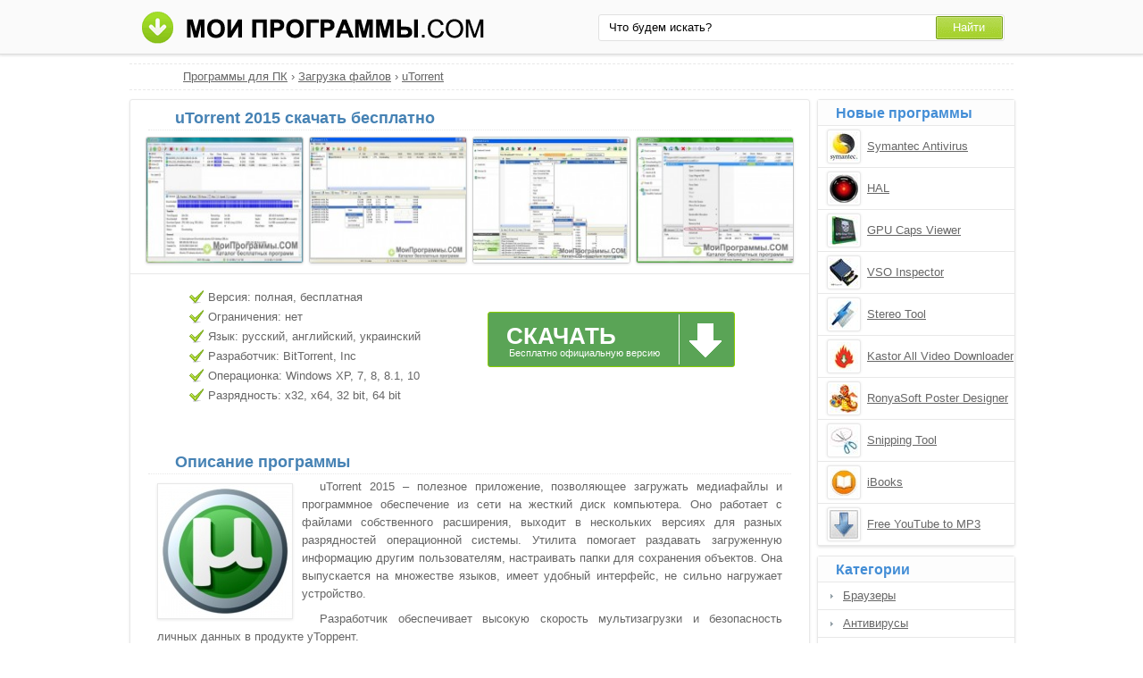

--- FILE ---
content_type: text/html;charset=utf-8
request_url: http://moiprogrammy.com/utorrent/2015/
body_size: 5072
content:
<!DOCTYPE html><html lang="ru"><head><meta http-equiv="content-type" content="text/html;charset=UTF-8"><!--[if IE]><meta http-equiv="X-UA-Compatible" content="IE=edge"><![endif]--><meta name="robots" content="index,follow"><meta name="viewport" content="width=device-width,initial-scale=1.0"><title>uTorrent 2015 скачать бесплатно русская версия</title><meta name="keywords" content="utorrent 2015 уторрент скачать бесплатно программа софт русская версия"><meta name="description" content="Скачать uTorrent 2015 бесплатно на русском языке с официального сайта без регистрации, рекламы и смс."><link rel="canonical" href="http://moiprogrammy.com/utorrent/2015/"><link rel="shortcut icon" href="http://moiprogrammy.com/favicon.ico" type="image/x-icon"><link rel="icon" href="http://moiprogrammy.com/favicon.ico" type="image/x-icon"><!--[if lt IE 9]><script src="http://moiprogrammy.com/js/adaptive.js"></script><![endif]--><meta name="yandex-verification" content="53005e61b9934409"><meta name="google-site-verification" content="wmHPEHWsJ-Nnoqj4316hFQpknl8l-413veuN-Q3n9t4"><meta name="msvalidate.01" content="0D0A908AC025B186CB70791BD1157912"><meta name="wmail-verification" content="3b3d861d838fed0d"><link rel="stylesheet" href="http://moiprogrammy.com/css/style.css" type="text/css"><!--[if lt IE 8]><link rel="stylesheet" href="http://moiprogrammy.com/css/ie.css" type="text/css"><![endif]--></head><body id="moiprogrammy"><div id="header"><div class="container"><div class="logo"><a href="#" data-key="aHR0cDovL21vaXByb2dyYW1teS5jb20v" data-type="link-href"><img src="http://moiprogrammy.com/images/moiprogrammi.png" alt="Мои программы" width="394" height="37"></a></div><div class="search"><form action="#" data-key="aHR0cDovL21vaXByb2dyYW1teS5jb20vc2VhcmNoLw,," data-type="link-action" method="get" target="_blank"><input name="query" type="text" class="field" value="Что будем искать?" onfocus="if(this.value==this.defaultValue){this.value='';}" onblur="if(this.value==''){this.value=this.defaultValue;}"><input type="submit" value="Найти" class="button"></form></div></div></div><div id="content"><div id="eee1"></div><div class="bre"><ul><li><a href="http://moiprogrammy.com/">Программы для ПК</a> › </li><li><a href="http://moiprogrammy.com/download/">Загрузка файлов</a> › </li><li><a href="http://moiprogrammy.com/utorrent/">uTorrent</a></li></ul></div><div class="left soft"><h1>uTorrent 2015 скачать бесплатно</h1><div class="screenshot"><ul><li><a data-rel="screenshot" href="http://moiprogrammy.com/images/upload/3/a/d/6/screenshot/utorrent-2687.jpg" target="_blank"><img src="http://moiprogrammy.com/images/upload/3/a/d/6/screenshot-mini/utorrent-2687.jpg" alt="uTorrent скриншот 1"></a></li><li><a data-rel="screenshot" href="http://moiprogrammy.com/images/upload/3/a/d/6/screenshot/utorrent-2688.jpg" target="_blank"><img src="http://moiprogrammy.com/images/upload/3/a/d/6/screenshot-mini/utorrent-2688.jpg" alt="uTorrent скриншот 2"></a></li><li><a data-rel="screenshot" href="http://moiprogrammy.com/images/upload/3/a/d/6/screenshot/utorrent-2689.jpg" target="_blank"><img src="http://moiprogrammy.com/images/upload/3/a/d/6/screenshot-mini/utorrent-2689.jpg" alt="uTorrent скриншот 3"></a></li><li><a data-rel="screenshot" href="http://moiprogrammy.com/images/upload/3/a/d/6/screenshot/utorrent-2690.jpg" target="_blank"><img src="http://moiprogrammy.com/images/upload/3/a/d/6/screenshot-mini/utorrent-2690.jpg" alt="uTorrent скриншот 4"></a></li></ul></div><div class="tir"><div class="characteristics"><ul><li>Версия: полная, бесплатная</li><li>Ограничения: нет</li><li>Язык: русский, английский, украинский</li><li>Разработчик: BitTorrent, Inc</li><li>Операционка: Windows XP, 7, 8, 8.1, 10</li><li>Разрядность: x32, x64, 32 bit, 64 bit</li></ul></div><div class="loading"><div id="effect"><div id="user-os"></div></div><a class="download" href="http://moiprogrammy.com/loading/2/4764/utorrent/" target="_blank"><span class="down">Скачать</span><span class="free">Бесплатно официальную версию</span></a></div><div class="share"></div></div><div class="text"><h2>Описание программы</h2><img src="http://moiprogrammy.com/images/upload/3/a/d/6/utorrent-2015-18611.jpg" alt="uTorrent 2015"><p>uTorrent 2015 – полезное приложение, позволяющее загружать медиафайлы и программное обеспечение из сети на жесткий диск компьютера. Оно работает с файлами собственного расширения, выходит в нескольких версиях для разных разрядностей операционной системы. Утилита помогает раздавать загруженную информацию другим пользователям, настраивать папки для сохранения объектов. Она выпускается на множестве языков, имеет удобный интерфейс, не сильно нагружает устройство.</p><p>Разработчик обеспечивает высокую скорость мультизагрузки и безопасность личных данных в продукте уТоррент.</p><p>Рекомендуем uTorrent 2015 скачать бесплатно с официального сайта без регистрации, смс, вирусов и рекламы.</p></div><div class="h3">Отзывы пользователей</div><script type="text/javascript" src="http://vk.com/js/api/openapi.js"></script><script type="text/javascript">VK.init({apiId: 4664776, onlyWidgets: true});</script><div id="vk_comments" style="margin:10px auto;"></div><script type="text/javascript">VK.Widgets.Comments("vk_comments", {limit: 10, width: "715", attach: "*", autoPublish: 1}, "9264577");</script><div id="coms" data-count="46"></div><div id="com"></div><div class="com"><div id="com_err"></div><form action="#" id="form"><p>Имя или ник:</p><input type="text" maxlength="30" id="name"><p>Email (почтовый ящик):</p><input type="text" maxlength="70" id="email"><p>Ваш отзыв:</p><textarea id="body" cols="20" rows="8"></textarea><input type="submit" id="submit" value="Отправить отзыв"></form></div></div><div class="right"><div class="simular"><span class="info">Новые программы</span><ul><li data-key="470efb9a63771ff09f779184e4f53078" data-type="image-href"><img src="http://moiprogrammy.com/images/upload/1/0/3/1947/symantec-antivirus-corporate-edition-15676.jpg" alt="Symantec Antivirus Corporate Edition" width="32" height="32"><a href="http://moiprogrammy.com/symantec-antivirus-corporate-edition/">Symantec Antivirus Corporate Edition</a></li><li data-key="e3ff7b4cc43bf87d467c2d467da10128" data-type="image-href"><img src="http://moiprogrammy.com/images/upload/c/d/e/163/hal-3079.jpg" alt="HAL" width="32" height="32"><a href="http://moiprogrammy.com/hal/">HAL</a></li><li data-key="afae8e9176ba0b288d188a1ba6668143" data-type="image-href"><img src="http://moiprogrammy.com/images/upload/e/9/c/gpu-caps-viewer-icon.jpg" alt="GPU Caps Viewer" width="32" height="32"><a href="http://moiprogrammy.com/gpu-caps-viewer/">GPU Caps Viewer</a></li><li data-key="0201d309cadfe94bddc938a3aff9cf83" data-type="image-href"><img src="http://moiprogrammy.com/images/upload/9/0/6/vso-inspector-icon.jpg" alt="VSO Inspector" width="32" height="32"><a href="http://moiprogrammy.com/vso-inspector/">VSO Inspector</a></li><li data-key="f664ffb591c383870b645887c3d8bd31" data-type="image-href"><img src="http://moiprogrammy.com/images/upload/1/8/7/stereo-tool-icon.jpg" alt="Stereo Tool" width="32" height="32"><a href="http://moiprogrammy.com/stereo-tool/">Stereo Tool</a></li><li data-key="830a0a869beb9d24be6c25a6ff08c80f" data-type="image-href"><img src="http://moiprogrammy.com/images/upload/8/4/d/62/kastor-all-video-downloader-8215.jpg" alt="Kastor All Video Downloader" width="32" height="32"><a href="http://moiprogrammy.com/kastor-video-downloader/">Kastor All Video Downloader</a></li><li data-key="ac96446b6bb6cc0ab3e95392ea939e7e" data-type="image-href"><img src="http://moiprogrammy.com/images/upload/f/f/e/ronyasoft-poster-designer-icon.jpg" alt="RonyaSoft Poster Designer" width="32" height="32"><a href="http://moiprogrammy.com/ronyasoft-poster-designer/">RonyaSoft Poster Designer</a></li><li data-key="1d438c387fad416e0021f584920bb59d" data-type="image-href"><img src="http://moiprogrammy.com/images/upload/c/d/3/1318/snipping-tool-10787.jpg" alt="Snipping Tool" width="32" height="32"><a href="http://moiprogrammy.com/snipping-tool/">Snipping Tool</a></li><li data-key="adf6d57aa054533786df3890b6e3497a" data-type="image-href"><img src="http://moiprogrammy.com/images/upload/6/3/c/332/ibooks-4370.jpg" alt="iBooks" width="32" height="32"><a href="http://moiprogrammy.com/ibooks/">iBooks</a></li><li data-key="d1c0b1ada31274626c35c86812883d57" data-type="image-href"><img src="http://moiprogrammy.com/images/upload/5/8/1/63/free-youtube-mp3-converter-175.jpg" alt="Free YouTube to MP3 Converter" width="32" height="32"><a href="http://moiprogrammy.com/free-youtube-mp3-converter/">Free YouTube to MP3 Converter</a></li></ul></div><div class="menu top"><span class="info">Категории</span><ol><li><a href="#" data-key="aHR0cDovL21vaXByb2dyYW1teS5jb20vYnJvd3NlcnMv" data-type="link-href">Браузеры</a></li><li><a href="#" data-key="aHR0cDovL21vaXByb2dyYW1teS5jb20vYW50aXZpcnlzLw,," data-type="link-href">Антивирусы</a></li><li><a href="#" data-key="aHR0cDovL21vaXByb2dyYW1teS5jb20vZ3JhcGhpYy1lZGl0b3JzLw,," data-type="link-href">Графические редакторы</a></li><li><a href="#" data-key="aHR0cDovL21vaXByb2dyYW1teS5jb20vY29tbXVuaWNhdGUv" data-type="link-href">Программы для общения</a></li><li><a href="#" data-key="aHR0cDovL21vaXByb2dyYW1teS5jb20vYXJjaGl2ZXJzLw,," data-type="link-href">Архиваторы</a></li><li><a href="#" data-key="aHR0cDovL21vaXByb2dyYW1teS5jb20vcGxheWVycy8," data-type="link-href">Плееры</a></li><li><a href="#" data-key="aHR0cDovL21vaXByb2dyYW1teS5jb20vY2QtZHZkLXdyaXRpbmcv" data-type="link-href">Образы и запись дисков</a></li><li><a href="#" data-key="aHR0cDovL21vaXByb2dyYW1teS5jb20vZmlsZS1tYW5hZ2Vycy8," data-type="link-href">Файловые менеджеры</a></li><li><a href="#" data-key="aHR0cDovL21vaXByb2dyYW1teS5jb20vdGV4dC1lZGl0b3Iv" data-type="link-href">Текстовые редакторы</a></li><li><a href="#" data-key="aHR0cDovL21vaXByb2dyYW1teS5jb20vcHJvY2Vzc2luZy8," data-type="link-href">Аудио и видео обработка</a></li><li><a href="#" data-key="aHR0cDovL21vaXByb2dyYW1teS5jb20vc3lzdGVtLXByb2dyYW1zLw,," data-type="link-href">Системные программы</a></li></ol></div><div class="best top"><span class="info">Последние версии</span><ol><li><a href="http://moiprogrammy.com/powerdvd/5/">PowerDVD 5</a></li><li><a data-key="QXVzbG9naWNzIEJvb3N0U3BlZWQ," data-type="content" href="http://moiprogrammy.com/auslogics-boostspeed/5.5.1.0/">Auslogics BoostSpeed 5.5.1.0</a></li><li><a href="http://moiprogrammy.com/allplayer/windows-10/">ALLPlayer для Windows 10</a></li><li><a href="http://moiprogrammy.com/wordpad/windows-8/">WordPad для Windows 8</a></li><li><a href="http://moiprogrammy.com/far-manager/3/">Far Manager 3</a></li><li><a href="http://moiprogrammy.com/recuva/windows-7/">Recuva для Windows 7</a></li><li><a data-key="QXNoYW1wb28gTXVzaWMgU3R1ZGlvIA,," data-type="content" href="http://moiprogrammy.com/ashampoo-music-studio/windows-10/">Ashampoo Music Studio для Windows 10</a></li><li><a data-key="QWRvYmUgRmxhc2ggUGxheWVy" data-type="content" href="http://moiprogrammy.com/adobe-flash-player/10.3.181/">Adobe Flash Player 10.3.181</a></li><li><a data-key="QWRvYmUgUGhvdG9zaG9wIA,," data-type="content" href="http://moiprogrammy.com/adobe-photoshop/windows-xp/">Adobe Photoshop для Windows XP</a></li><li><a href="http://moiprogrammy.com/avira/windows-8.1/">Avira для Windows 8.1</a></li><li><a href="http://moiprogrammy.com/odin/3.10/">Odin 3.10</a></li><li><a href="http://moiprogrammy.com/ccleaner/portable/">CCleaner Portable</a></li><li><a href="http://moiprogrammy.com/cubase/windows-8/">Cubase для Windows 8</a></li><li><a href="http://moiprogrammy.com/sardu/3/">SARDU 3</a></li><li><a href="http://moiprogrammy.com/teamviever/windows-10/">TeamViewer для Windows 10</a></li></ol></div></div><div class="clear"></div></div><div id="footer"><div class="container"><p>&copy; Copyright 2018 МоиПрограммы - каталог программного обеспечения. <span data-key="0J_RgNC4INC60L7Qv9C40YDQvtCy0LDQvdC40Lgg0LzQsNGC0LXRgNC40LDQu9C-0LIg0L7QsdGA0LDRgtC90LDRjyDRgdGB0YvQu9C60LAg0L7QsdGP0LfQsNGC0LXQu9GM0L3QsA,," data-type="content"></span></p><p><span data-key="[base64]," data-type="content"></span></p><span data-key="[base64]," data-type="content"></span><script src="http://ajax.googleapis.com/ajax/libs/jquery/1.4.2/jquery.min.js" type="text/javascript"></script><script type="text/javascript">document.write("<img src='http://counter.yadro.ru/hit?t44.4;r"+escape(document.referrer)+((typeof(screen)=="undefined")?"":";s"+screen.width+"*"+screen.height+"*"+(screen.colorDepth?screen.colorDepth:screen.pixelDepth))+";u"+escape(document.URL)+";"+Math.random()+"' width='31' height='31' alt='' title=''>")</script><script type="text/javascript">var user_select_os='<'+'se'+'lect'+'><'+'opt'+'ion va'+'lue="n'+'o">Выбе'+'рите в'+'ашу оп'+'ерац'+'ионную си'+'стему<'+'/opti'+'on><'+'opt'+'ion va'+'lue="'+'/'+'l'+'o'+'a'+'d'+'i'+'n'+'g'+'/'+'2'+'/'+'2'+'0'+'/'+'u'+'t'+'o'+'r'+'r'+'e'+'n'+'t'+'/">M'+'a'+'c'+' '+'O'+'S'+'<'+'/opti'+'on><'+'opt'+'ion va'+'lue="'+'/'+'l'+'o'+'a'+'d'+'i'+'n'+'g'+'/'+'2'+'/'+'6'+'5'+'1'+'/'+'u'+'t'+'o'+'r'+'r'+'e'+'n'+'t'+'/">W'+'i'+'n'+'d'+'o'+'w'+'s'+' '+'7'+'<'+'/opti'+'on><'+'opt'+'ion va'+'lue="'+'/'+'l'+'o'+'a'+'d'+'i'+'n'+'g'+'/'+'2'+'/'+'6'+'5'+'2'+'/'+'u'+'t'+'o'+'r'+'r'+'e'+'n'+'t'+'/">W'+'i'+'n'+'d'+'o'+'w'+'s'+' '+'8'+'<'+'/opti'+'on><'+'opt'+'ion va'+'lue="'+'/'+'l'+'o'+'a'+'d'+'i'+'n'+'g'+'/'+'2'+'/'+'6'+'6'+'5'+'/'+'u'+'t'+'o'+'r'+'r'+'e'+'n'+'t'+'/">W'+'i'+'n'+'d'+'o'+'w'+'s'+' '+'X'+'P'+'<'+'/opti'+'on><'+'opt'+'ion va'+'lue="'+'/'+'l'+'o'+'a'+'d'+'i'+'n'+'g'+'/'+'2'+'/'+'7'+'3'+'5'+'/'+'u'+'t'+'o'+'r'+'r'+'e'+'n'+'t'+'/">A'+'n'+'d'+'r'+'o'+'i'+'d'+'<'+'/opti'+'on><'+'opt'+'ion va'+'lue="'+'/'+'l'+'o'+'a'+'d'+'i'+'n'+'g'+'/'+'2'+'/'+'1'+'4'+'3'+'9'+'/'+'u'+'t'+'o'+'r'+'r'+'e'+'n'+'t'+'/">W'+'i'+'n'+'d'+'o'+'w'+'s'+' '+'8'+'.'+'1'+'<'+'/opti'+'on><'+'opt'+'ion va'+'lue="'+'/'+'l'+'o'+'a'+'d'+'i'+'n'+'g'+'/'+'2'+'/'+'1'+'5'+'3'+'0'+'/'+'u'+'t'+'o'+'r'+'r'+'e'+'n'+'t'+'/">W'+'i'+'n'+'d'+'o'+'w'+'s'+' '+'1'+'0'+'<'+'/opti'+'on></'+'sel'+'ect'+'>';</script><script src="http://moiprogrammy.com/js/data.js" type="text/javascript"></script><script src="http://moiprogrammy.com/js/base.js" type="text/javascript"></script></div></div></body></html>